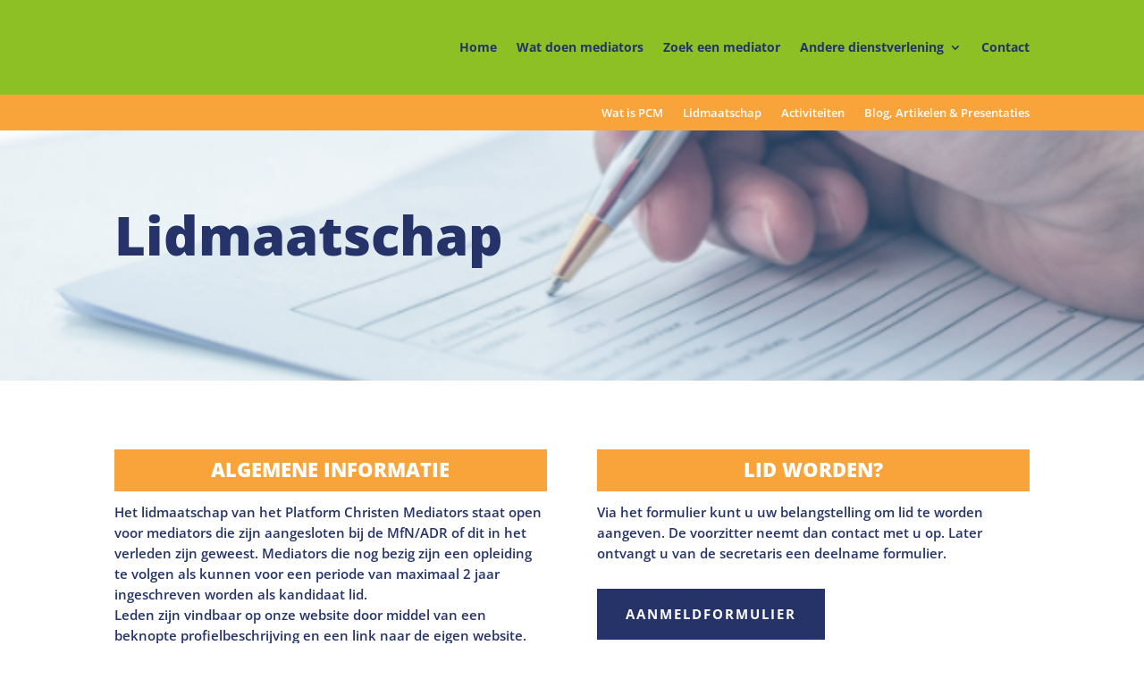

--- FILE ---
content_type: text/html; charset=utf-8
request_url: https://www.google.com/recaptcha/api2/anchor?ar=1&k=6LeoLvYUAAAAADi7I1O-TySx52piNJazhap4nqLm&co=aHR0cHM6Ly9wbGF0Zm9ybWNocmlzdGVubWVkaWF0b3JzLm5sOjQ0Mw..&hl=en&v=PoyoqOPhxBO7pBk68S4YbpHZ&size=invisible&anchor-ms=20000&execute-ms=30000&cb=ct7pe4s9n3j4
body_size: 48707
content:
<!DOCTYPE HTML><html dir="ltr" lang="en"><head><meta http-equiv="Content-Type" content="text/html; charset=UTF-8">
<meta http-equiv="X-UA-Compatible" content="IE=edge">
<title>reCAPTCHA</title>
<style type="text/css">
/* cyrillic-ext */
@font-face {
  font-family: 'Roboto';
  font-style: normal;
  font-weight: 400;
  font-stretch: 100%;
  src: url(//fonts.gstatic.com/s/roboto/v48/KFO7CnqEu92Fr1ME7kSn66aGLdTylUAMa3GUBHMdazTgWw.woff2) format('woff2');
  unicode-range: U+0460-052F, U+1C80-1C8A, U+20B4, U+2DE0-2DFF, U+A640-A69F, U+FE2E-FE2F;
}
/* cyrillic */
@font-face {
  font-family: 'Roboto';
  font-style: normal;
  font-weight: 400;
  font-stretch: 100%;
  src: url(//fonts.gstatic.com/s/roboto/v48/KFO7CnqEu92Fr1ME7kSn66aGLdTylUAMa3iUBHMdazTgWw.woff2) format('woff2');
  unicode-range: U+0301, U+0400-045F, U+0490-0491, U+04B0-04B1, U+2116;
}
/* greek-ext */
@font-face {
  font-family: 'Roboto';
  font-style: normal;
  font-weight: 400;
  font-stretch: 100%;
  src: url(//fonts.gstatic.com/s/roboto/v48/KFO7CnqEu92Fr1ME7kSn66aGLdTylUAMa3CUBHMdazTgWw.woff2) format('woff2');
  unicode-range: U+1F00-1FFF;
}
/* greek */
@font-face {
  font-family: 'Roboto';
  font-style: normal;
  font-weight: 400;
  font-stretch: 100%;
  src: url(//fonts.gstatic.com/s/roboto/v48/KFO7CnqEu92Fr1ME7kSn66aGLdTylUAMa3-UBHMdazTgWw.woff2) format('woff2');
  unicode-range: U+0370-0377, U+037A-037F, U+0384-038A, U+038C, U+038E-03A1, U+03A3-03FF;
}
/* math */
@font-face {
  font-family: 'Roboto';
  font-style: normal;
  font-weight: 400;
  font-stretch: 100%;
  src: url(//fonts.gstatic.com/s/roboto/v48/KFO7CnqEu92Fr1ME7kSn66aGLdTylUAMawCUBHMdazTgWw.woff2) format('woff2');
  unicode-range: U+0302-0303, U+0305, U+0307-0308, U+0310, U+0312, U+0315, U+031A, U+0326-0327, U+032C, U+032F-0330, U+0332-0333, U+0338, U+033A, U+0346, U+034D, U+0391-03A1, U+03A3-03A9, U+03B1-03C9, U+03D1, U+03D5-03D6, U+03F0-03F1, U+03F4-03F5, U+2016-2017, U+2034-2038, U+203C, U+2040, U+2043, U+2047, U+2050, U+2057, U+205F, U+2070-2071, U+2074-208E, U+2090-209C, U+20D0-20DC, U+20E1, U+20E5-20EF, U+2100-2112, U+2114-2115, U+2117-2121, U+2123-214F, U+2190, U+2192, U+2194-21AE, U+21B0-21E5, U+21F1-21F2, U+21F4-2211, U+2213-2214, U+2216-22FF, U+2308-230B, U+2310, U+2319, U+231C-2321, U+2336-237A, U+237C, U+2395, U+239B-23B7, U+23D0, U+23DC-23E1, U+2474-2475, U+25AF, U+25B3, U+25B7, U+25BD, U+25C1, U+25CA, U+25CC, U+25FB, U+266D-266F, U+27C0-27FF, U+2900-2AFF, U+2B0E-2B11, U+2B30-2B4C, U+2BFE, U+3030, U+FF5B, U+FF5D, U+1D400-1D7FF, U+1EE00-1EEFF;
}
/* symbols */
@font-face {
  font-family: 'Roboto';
  font-style: normal;
  font-weight: 400;
  font-stretch: 100%;
  src: url(//fonts.gstatic.com/s/roboto/v48/KFO7CnqEu92Fr1ME7kSn66aGLdTylUAMaxKUBHMdazTgWw.woff2) format('woff2');
  unicode-range: U+0001-000C, U+000E-001F, U+007F-009F, U+20DD-20E0, U+20E2-20E4, U+2150-218F, U+2190, U+2192, U+2194-2199, U+21AF, U+21E6-21F0, U+21F3, U+2218-2219, U+2299, U+22C4-22C6, U+2300-243F, U+2440-244A, U+2460-24FF, U+25A0-27BF, U+2800-28FF, U+2921-2922, U+2981, U+29BF, U+29EB, U+2B00-2BFF, U+4DC0-4DFF, U+FFF9-FFFB, U+10140-1018E, U+10190-1019C, U+101A0, U+101D0-101FD, U+102E0-102FB, U+10E60-10E7E, U+1D2C0-1D2D3, U+1D2E0-1D37F, U+1F000-1F0FF, U+1F100-1F1AD, U+1F1E6-1F1FF, U+1F30D-1F30F, U+1F315, U+1F31C, U+1F31E, U+1F320-1F32C, U+1F336, U+1F378, U+1F37D, U+1F382, U+1F393-1F39F, U+1F3A7-1F3A8, U+1F3AC-1F3AF, U+1F3C2, U+1F3C4-1F3C6, U+1F3CA-1F3CE, U+1F3D4-1F3E0, U+1F3ED, U+1F3F1-1F3F3, U+1F3F5-1F3F7, U+1F408, U+1F415, U+1F41F, U+1F426, U+1F43F, U+1F441-1F442, U+1F444, U+1F446-1F449, U+1F44C-1F44E, U+1F453, U+1F46A, U+1F47D, U+1F4A3, U+1F4B0, U+1F4B3, U+1F4B9, U+1F4BB, U+1F4BF, U+1F4C8-1F4CB, U+1F4D6, U+1F4DA, U+1F4DF, U+1F4E3-1F4E6, U+1F4EA-1F4ED, U+1F4F7, U+1F4F9-1F4FB, U+1F4FD-1F4FE, U+1F503, U+1F507-1F50B, U+1F50D, U+1F512-1F513, U+1F53E-1F54A, U+1F54F-1F5FA, U+1F610, U+1F650-1F67F, U+1F687, U+1F68D, U+1F691, U+1F694, U+1F698, U+1F6AD, U+1F6B2, U+1F6B9-1F6BA, U+1F6BC, U+1F6C6-1F6CF, U+1F6D3-1F6D7, U+1F6E0-1F6EA, U+1F6F0-1F6F3, U+1F6F7-1F6FC, U+1F700-1F7FF, U+1F800-1F80B, U+1F810-1F847, U+1F850-1F859, U+1F860-1F887, U+1F890-1F8AD, U+1F8B0-1F8BB, U+1F8C0-1F8C1, U+1F900-1F90B, U+1F93B, U+1F946, U+1F984, U+1F996, U+1F9E9, U+1FA00-1FA6F, U+1FA70-1FA7C, U+1FA80-1FA89, U+1FA8F-1FAC6, U+1FACE-1FADC, U+1FADF-1FAE9, U+1FAF0-1FAF8, U+1FB00-1FBFF;
}
/* vietnamese */
@font-face {
  font-family: 'Roboto';
  font-style: normal;
  font-weight: 400;
  font-stretch: 100%;
  src: url(//fonts.gstatic.com/s/roboto/v48/KFO7CnqEu92Fr1ME7kSn66aGLdTylUAMa3OUBHMdazTgWw.woff2) format('woff2');
  unicode-range: U+0102-0103, U+0110-0111, U+0128-0129, U+0168-0169, U+01A0-01A1, U+01AF-01B0, U+0300-0301, U+0303-0304, U+0308-0309, U+0323, U+0329, U+1EA0-1EF9, U+20AB;
}
/* latin-ext */
@font-face {
  font-family: 'Roboto';
  font-style: normal;
  font-weight: 400;
  font-stretch: 100%;
  src: url(//fonts.gstatic.com/s/roboto/v48/KFO7CnqEu92Fr1ME7kSn66aGLdTylUAMa3KUBHMdazTgWw.woff2) format('woff2');
  unicode-range: U+0100-02BA, U+02BD-02C5, U+02C7-02CC, U+02CE-02D7, U+02DD-02FF, U+0304, U+0308, U+0329, U+1D00-1DBF, U+1E00-1E9F, U+1EF2-1EFF, U+2020, U+20A0-20AB, U+20AD-20C0, U+2113, U+2C60-2C7F, U+A720-A7FF;
}
/* latin */
@font-face {
  font-family: 'Roboto';
  font-style: normal;
  font-weight: 400;
  font-stretch: 100%;
  src: url(//fonts.gstatic.com/s/roboto/v48/KFO7CnqEu92Fr1ME7kSn66aGLdTylUAMa3yUBHMdazQ.woff2) format('woff2');
  unicode-range: U+0000-00FF, U+0131, U+0152-0153, U+02BB-02BC, U+02C6, U+02DA, U+02DC, U+0304, U+0308, U+0329, U+2000-206F, U+20AC, U+2122, U+2191, U+2193, U+2212, U+2215, U+FEFF, U+FFFD;
}
/* cyrillic-ext */
@font-face {
  font-family: 'Roboto';
  font-style: normal;
  font-weight: 500;
  font-stretch: 100%;
  src: url(//fonts.gstatic.com/s/roboto/v48/KFO7CnqEu92Fr1ME7kSn66aGLdTylUAMa3GUBHMdazTgWw.woff2) format('woff2');
  unicode-range: U+0460-052F, U+1C80-1C8A, U+20B4, U+2DE0-2DFF, U+A640-A69F, U+FE2E-FE2F;
}
/* cyrillic */
@font-face {
  font-family: 'Roboto';
  font-style: normal;
  font-weight: 500;
  font-stretch: 100%;
  src: url(//fonts.gstatic.com/s/roboto/v48/KFO7CnqEu92Fr1ME7kSn66aGLdTylUAMa3iUBHMdazTgWw.woff2) format('woff2');
  unicode-range: U+0301, U+0400-045F, U+0490-0491, U+04B0-04B1, U+2116;
}
/* greek-ext */
@font-face {
  font-family: 'Roboto';
  font-style: normal;
  font-weight: 500;
  font-stretch: 100%;
  src: url(//fonts.gstatic.com/s/roboto/v48/KFO7CnqEu92Fr1ME7kSn66aGLdTylUAMa3CUBHMdazTgWw.woff2) format('woff2');
  unicode-range: U+1F00-1FFF;
}
/* greek */
@font-face {
  font-family: 'Roboto';
  font-style: normal;
  font-weight: 500;
  font-stretch: 100%;
  src: url(//fonts.gstatic.com/s/roboto/v48/KFO7CnqEu92Fr1ME7kSn66aGLdTylUAMa3-UBHMdazTgWw.woff2) format('woff2');
  unicode-range: U+0370-0377, U+037A-037F, U+0384-038A, U+038C, U+038E-03A1, U+03A3-03FF;
}
/* math */
@font-face {
  font-family: 'Roboto';
  font-style: normal;
  font-weight: 500;
  font-stretch: 100%;
  src: url(//fonts.gstatic.com/s/roboto/v48/KFO7CnqEu92Fr1ME7kSn66aGLdTylUAMawCUBHMdazTgWw.woff2) format('woff2');
  unicode-range: U+0302-0303, U+0305, U+0307-0308, U+0310, U+0312, U+0315, U+031A, U+0326-0327, U+032C, U+032F-0330, U+0332-0333, U+0338, U+033A, U+0346, U+034D, U+0391-03A1, U+03A3-03A9, U+03B1-03C9, U+03D1, U+03D5-03D6, U+03F0-03F1, U+03F4-03F5, U+2016-2017, U+2034-2038, U+203C, U+2040, U+2043, U+2047, U+2050, U+2057, U+205F, U+2070-2071, U+2074-208E, U+2090-209C, U+20D0-20DC, U+20E1, U+20E5-20EF, U+2100-2112, U+2114-2115, U+2117-2121, U+2123-214F, U+2190, U+2192, U+2194-21AE, U+21B0-21E5, U+21F1-21F2, U+21F4-2211, U+2213-2214, U+2216-22FF, U+2308-230B, U+2310, U+2319, U+231C-2321, U+2336-237A, U+237C, U+2395, U+239B-23B7, U+23D0, U+23DC-23E1, U+2474-2475, U+25AF, U+25B3, U+25B7, U+25BD, U+25C1, U+25CA, U+25CC, U+25FB, U+266D-266F, U+27C0-27FF, U+2900-2AFF, U+2B0E-2B11, U+2B30-2B4C, U+2BFE, U+3030, U+FF5B, U+FF5D, U+1D400-1D7FF, U+1EE00-1EEFF;
}
/* symbols */
@font-face {
  font-family: 'Roboto';
  font-style: normal;
  font-weight: 500;
  font-stretch: 100%;
  src: url(//fonts.gstatic.com/s/roboto/v48/KFO7CnqEu92Fr1ME7kSn66aGLdTylUAMaxKUBHMdazTgWw.woff2) format('woff2');
  unicode-range: U+0001-000C, U+000E-001F, U+007F-009F, U+20DD-20E0, U+20E2-20E4, U+2150-218F, U+2190, U+2192, U+2194-2199, U+21AF, U+21E6-21F0, U+21F3, U+2218-2219, U+2299, U+22C4-22C6, U+2300-243F, U+2440-244A, U+2460-24FF, U+25A0-27BF, U+2800-28FF, U+2921-2922, U+2981, U+29BF, U+29EB, U+2B00-2BFF, U+4DC0-4DFF, U+FFF9-FFFB, U+10140-1018E, U+10190-1019C, U+101A0, U+101D0-101FD, U+102E0-102FB, U+10E60-10E7E, U+1D2C0-1D2D3, U+1D2E0-1D37F, U+1F000-1F0FF, U+1F100-1F1AD, U+1F1E6-1F1FF, U+1F30D-1F30F, U+1F315, U+1F31C, U+1F31E, U+1F320-1F32C, U+1F336, U+1F378, U+1F37D, U+1F382, U+1F393-1F39F, U+1F3A7-1F3A8, U+1F3AC-1F3AF, U+1F3C2, U+1F3C4-1F3C6, U+1F3CA-1F3CE, U+1F3D4-1F3E0, U+1F3ED, U+1F3F1-1F3F3, U+1F3F5-1F3F7, U+1F408, U+1F415, U+1F41F, U+1F426, U+1F43F, U+1F441-1F442, U+1F444, U+1F446-1F449, U+1F44C-1F44E, U+1F453, U+1F46A, U+1F47D, U+1F4A3, U+1F4B0, U+1F4B3, U+1F4B9, U+1F4BB, U+1F4BF, U+1F4C8-1F4CB, U+1F4D6, U+1F4DA, U+1F4DF, U+1F4E3-1F4E6, U+1F4EA-1F4ED, U+1F4F7, U+1F4F9-1F4FB, U+1F4FD-1F4FE, U+1F503, U+1F507-1F50B, U+1F50D, U+1F512-1F513, U+1F53E-1F54A, U+1F54F-1F5FA, U+1F610, U+1F650-1F67F, U+1F687, U+1F68D, U+1F691, U+1F694, U+1F698, U+1F6AD, U+1F6B2, U+1F6B9-1F6BA, U+1F6BC, U+1F6C6-1F6CF, U+1F6D3-1F6D7, U+1F6E0-1F6EA, U+1F6F0-1F6F3, U+1F6F7-1F6FC, U+1F700-1F7FF, U+1F800-1F80B, U+1F810-1F847, U+1F850-1F859, U+1F860-1F887, U+1F890-1F8AD, U+1F8B0-1F8BB, U+1F8C0-1F8C1, U+1F900-1F90B, U+1F93B, U+1F946, U+1F984, U+1F996, U+1F9E9, U+1FA00-1FA6F, U+1FA70-1FA7C, U+1FA80-1FA89, U+1FA8F-1FAC6, U+1FACE-1FADC, U+1FADF-1FAE9, U+1FAF0-1FAF8, U+1FB00-1FBFF;
}
/* vietnamese */
@font-face {
  font-family: 'Roboto';
  font-style: normal;
  font-weight: 500;
  font-stretch: 100%;
  src: url(//fonts.gstatic.com/s/roboto/v48/KFO7CnqEu92Fr1ME7kSn66aGLdTylUAMa3OUBHMdazTgWw.woff2) format('woff2');
  unicode-range: U+0102-0103, U+0110-0111, U+0128-0129, U+0168-0169, U+01A0-01A1, U+01AF-01B0, U+0300-0301, U+0303-0304, U+0308-0309, U+0323, U+0329, U+1EA0-1EF9, U+20AB;
}
/* latin-ext */
@font-face {
  font-family: 'Roboto';
  font-style: normal;
  font-weight: 500;
  font-stretch: 100%;
  src: url(//fonts.gstatic.com/s/roboto/v48/KFO7CnqEu92Fr1ME7kSn66aGLdTylUAMa3KUBHMdazTgWw.woff2) format('woff2');
  unicode-range: U+0100-02BA, U+02BD-02C5, U+02C7-02CC, U+02CE-02D7, U+02DD-02FF, U+0304, U+0308, U+0329, U+1D00-1DBF, U+1E00-1E9F, U+1EF2-1EFF, U+2020, U+20A0-20AB, U+20AD-20C0, U+2113, U+2C60-2C7F, U+A720-A7FF;
}
/* latin */
@font-face {
  font-family: 'Roboto';
  font-style: normal;
  font-weight: 500;
  font-stretch: 100%;
  src: url(//fonts.gstatic.com/s/roboto/v48/KFO7CnqEu92Fr1ME7kSn66aGLdTylUAMa3yUBHMdazQ.woff2) format('woff2');
  unicode-range: U+0000-00FF, U+0131, U+0152-0153, U+02BB-02BC, U+02C6, U+02DA, U+02DC, U+0304, U+0308, U+0329, U+2000-206F, U+20AC, U+2122, U+2191, U+2193, U+2212, U+2215, U+FEFF, U+FFFD;
}
/* cyrillic-ext */
@font-face {
  font-family: 'Roboto';
  font-style: normal;
  font-weight: 900;
  font-stretch: 100%;
  src: url(//fonts.gstatic.com/s/roboto/v48/KFO7CnqEu92Fr1ME7kSn66aGLdTylUAMa3GUBHMdazTgWw.woff2) format('woff2');
  unicode-range: U+0460-052F, U+1C80-1C8A, U+20B4, U+2DE0-2DFF, U+A640-A69F, U+FE2E-FE2F;
}
/* cyrillic */
@font-face {
  font-family: 'Roboto';
  font-style: normal;
  font-weight: 900;
  font-stretch: 100%;
  src: url(//fonts.gstatic.com/s/roboto/v48/KFO7CnqEu92Fr1ME7kSn66aGLdTylUAMa3iUBHMdazTgWw.woff2) format('woff2');
  unicode-range: U+0301, U+0400-045F, U+0490-0491, U+04B0-04B1, U+2116;
}
/* greek-ext */
@font-face {
  font-family: 'Roboto';
  font-style: normal;
  font-weight: 900;
  font-stretch: 100%;
  src: url(//fonts.gstatic.com/s/roboto/v48/KFO7CnqEu92Fr1ME7kSn66aGLdTylUAMa3CUBHMdazTgWw.woff2) format('woff2');
  unicode-range: U+1F00-1FFF;
}
/* greek */
@font-face {
  font-family: 'Roboto';
  font-style: normal;
  font-weight: 900;
  font-stretch: 100%;
  src: url(//fonts.gstatic.com/s/roboto/v48/KFO7CnqEu92Fr1ME7kSn66aGLdTylUAMa3-UBHMdazTgWw.woff2) format('woff2');
  unicode-range: U+0370-0377, U+037A-037F, U+0384-038A, U+038C, U+038E-03A1, U+03A3-03FF;
}
/* math */
@font-face {
  font-family: 'Roboto';
  font-style: normal;
  font-weight: 900;
  font-stretch: 100%;
  src: url(//fonts.gstatic.com/s/roboto/v48/KFO7CnqEu92Fr1ME7kSn66aGLdTylUAMawCUBHMdazTgWw.woff2) format('woff2');
  unicode-range: U+0302-0303, U+0305, U+0307-0308, U+0310, U+0312, U+0315, U+031A, U+0326-0327, U+032C, U+032F-0330, U+0332-0333, U+0338, U+033A, U+0346, U+034D, U+0391-03A1, U+03A3-03A9, U+03B1-03C9, U+03D1, U+03D5-03D6, U+03F0-03F1, U+03F4-03F5, U+2016-2017, U+2034-2038, U+203C, U+2040, U+2043, U+2047, U+2050, U+2057, U+205F, U+2070-2071, U+2074-208E, U+2090-209C, U+20D0-20DC, U+20E1, U+20E5-20EF, U+2100-2112, U+2114-2115, U+2117-2121, U+2123-214F, U+2190, U+2192, U+2194-21AE, U+21B0-21E5, U+21F1-21F2, U+21F4-2211, U+2213-2214, U+2216-22FF, U+2308-230B, U+2310, U+2319, U+231C-2321, U+2336-237A, U+237C, U+2395, U+239B-23B7, U+23D0, U+23DC-23E1, U+2474-2475, U+25AF, U+25B3, U+25B7, U+25BD, U+25C1, U+25CA, U+25CC, U+25FB, U+266D-266F, U+27C0-27FF, U+2900-2AFF, U+2B0E-2B11, U+2B30-2B4C, U+2BFE, U+3030, U+FF5B, U+FF5D, U+1D400-1D7FF, U+1EE00-1EEFF;
}
/* symbols */
@font-face {
  font-family: 'Roboto';
  font-style: normal;
  font-weight: 900;
  font-stretch: 100%;
  src: url(//fonts.gstatic.com/s/roboto/v48/KFO7CnqEu92Fr1ME7kSn66aGLdTylUAMaxKUBHMdazTgWw.woff2) format('woff2');
  unicode-range: U+0001-000C, U+000E-001F, U+007F-009F, U+20DD-20E0, U+20E2-20E4, U+2150-218F, U+2190, U+2192, U+2194-2199, U+21AF, U+21E6-21F0, U+21F3, U+2218-2219, U+2299, U+22C4-22C6, U+2300-243F, U+2440-244A, U+2460-24FF, U+25A0-27BF, U+2800-28FF, U+2921-2922, U+2981, U+29BF, U+29EB, U+2B00-2BFF, U+4DC0-4DFF, U+FFF9-FFFB, U+10140-1018E, U+10190-1019C, U+101A0, U+101D0-101FD, U+102E0-102FB, U+10E60-10E7E, U+1D2C0-1D2D3, U+1D2E0-1D37F, U+1F000-1F0FF, U+1F100-1F1AD, U+1F1E6-1F1FF, U+1F30D-1F30F, U+1F315, U+1F31C, U+1F31E, U+1F320-1F32C, U+1F336, U+1F378, U+1F37D, U+1F382, U+1F393-1F39F, U+1F3A7-1F3A8, U+1F3AC-1F3AF, U+1F3C2, U+1F3C4-1F3C6, U+1F3CA-1F3CE, U+1F3D4-1F3E0, U+1F3ED, U+1F3F1-1F3F3, U+1F3F5-1F3F7, U+1F408, U+1F415, U+1F41F, U+1F426, U+1F43F, U+1F441-1F442, U+1F444, U+1F446-1F449, U+1F44C-1F44E, U+1F453, U+1F46A, U+1F47D, U+1F4A3, U+1F4B0, U+1F4B3, U+1F4B9, U+1F4BB, U+1F4BF, U+1F4C8-1F4CB, U+1F4D6, U+1F4DA, U+1F4DF, U+1F4E3-1F4E6, U+1F4EA-1F4ED, U+1F4F7, U+1F4F9-1F4FB, U+1F4FD-1F4FE, U+1F503, U+1F507-1F50B, U+1F50D, U+1F512-1F513, U+1F53E-1F54A, U+1F54F-1F5FA, U+1F610, U+1F650-1F67F, U+1F687, U+1F68D, U+1F691, U+1F694, U+1F698, U+1F6AD, U+1F6B2, U+1F6B9-1F6BA, U+1F6BC, U+1F6C6-1F6CF, U+1F6D3-1F6D7, U+1F6E0-1F6EA, U+1F6F0-1F6F3, U+1F6F7-1F6FC, U+1F700-1F7FF, U+1F800-1F80B, U+1F810-1F847, U+1F850-1F859, U+1F860-1F887, U+1F890-1F8AD, U+1F8B0-1F8BB, U+1F8C0-1F8C1, U+1F900-1F90B, U+1F93B, U+1F946, U+1F984, U+1F996, U+1F9E9, U+1FA00-1FA6F, U+1FA70-1FA7C, U+1FA80-1FA89, U+1FA8F-1FAC6, U+1FACE-1FADC, U+1FADF-1FAE9, U+1FAF0-1FAF8, U+1FB00-1FBFF;
}
/* vietnamese */
@font-face {
  font-family: 'Roboto';
  font-style: normal;
  font-weight: 900;
  font-stretch: 100%;
  src: url(//fonts.gstatic.com/s/roboto/v48/KFO7CnqEu92Fr1ME7kSn66aGLdTylUAMa3OUBHMdazTgWw.woff2) format('woff2');
  unicode-range: U+0102-0103, U+0110-0111, U+0128-0129, U+0168-0169, U+01A0-01A1, U+01AF-01B0, U+0300-0301, U+0303-0304, U+0308-0309, U+0323, U+0329, U+1EA0-1EF9, U+20AB;
}
/* latin-ext */
@font-face {
  font-family: 'Roboto';
  font-style: normal;
  font-weight: 900;
  font-stretch: 100%;
  src: url(//fonts.gstatic.com/s/roboto/v48/KFO7CnqEu92Fr1ME7kSn66aGLdTylUAMa3KUBHMdazTgWw.woff2) format('woff2');
  unicode-range: U+0100-02BA, U+02BD-02C5, U+02C7-02CC, U+02CE-02D7, U+02DD-02FF, U+0304, U+0308, U+0329, U+1D00-1DBF, U+1E00-1E9F, U+1EF2-1EFF, U+2020, U+20A0-20AB, U+20AD-20C0, U+2113, U+2C60-2C7F, U+A720-A7FF;
}
/* latin */
@font-face {
  font-family: 'Roboto';
  font-style: normal;
  font-weight: 900;
  font-stretch: 100%;
  src: url(//fonts.gstatic.com/s/roboto/v48/KFO7CnqEu92Fr1ME7kSn66aGLdTylUAMa3yUBHMdazQ.woff2) format('woff2');
  unicode-range: U+0000-00FF, U+0131, U+0152-0153, U+02BB-02BC, U+02C6, U+02DA, U+02DC, U+0304, U+0308, U+0329, U+2000-206F, U+20AC, U+2122, U+2191, U+2193, U+2212, U+2215, U+FEFF, U+FFFD;
}

</style>
<link rel="stylesheet" type="text/css" href="https://www.gstatic.com/recaptcha/releases/PoyoqOPhxBO7pBk68S4YbpHZ/styles__ltr.css">
<script nonce="yqXnaBM5YQKzHa-DowVhPg" type="text/javascript">window['__recaptcha_api'] = 'https://www.google.com/recaptcha/api2/';</script>
<script type="text/javascript" src="https://www.gstatic.com/recaptcha/releases/PoyoqOPhxBO7pBk68S4YbpHZ/recaptcha__en.js" nonce="yqXnaBM5YQKzHa-DowVhPg">
      
    </script></head>
<body><div id="rc-anchor-alert" class="rc-anchor-alert"></div>
<input type="hidden" id="recaptcha-token" value="[base64]">
<script type="text/javascript" nonce="yqXnaBM5YQKzHa-DowVhPg">
      recaptcha.anchor.Main.init("[\x22ainput\x22,[\x22bgdata\x22,\x22\x22,\[base64]/[base64]/[base64]/[base64]/cjw8ejpyPj4+eil9Y2F0Y2gobCl7dGhyb3cgbDt9fSxIPWZ1bmN0aW9uKHcsdCx6KXtpZih3PT0xOTR8fHc9PTIwOCl0LnZbd10/dC52W3ddLmNvbmNhdCh6KTp0LnZbd109b2Yoeix0KTtlbHNle2lmKHQuYkImJnchPTMxNylyZXR1cm47dz09NjZ8fHc9PTEyMnx8dz09NDcwfHx3PT00NHx8dz09NDE2fHx3PT0zOTd8fHc9PTQyMXx8dz09Njh8fHc9PTcwfHx3PT0xODQ/[base64]/[base64]/[base64]/bmV3IGRbVl0oSlswXSk6cD09Mj9uZXcgZFtWXShKWzBdLEpbMV0pOnA9PTM/bmV3IGRbVl0oSlswXSxKWzFdLEpbMl0pOnA9PTQ/[base64]/[base64]/[base64]/[base64]\x22,\[base64]\\u003d\\u003d\x22,\[base64]/CtHTCslEAw7snZsOfHAUWw7XCr8OZwqrDmD8PIMOzw69Db103wqjCt8KawrfDisOPw6zClcOxw6zDu8KFXmFVwqnCmT1rPAXDm8OkHsOtw6nDl8Oiw6tFw5rCvMK8wo3CkcKNDl3Ckzd/w67Ck2bCokvDosOsw7E2W8KRWsK+EEjClCwBw5HCm8OBwoRjw6vDqMKAwoDDvkQANcOAwo/Cv8Kow51eS8O4U1PCmMO+Iy7Dv8KWf8K3Y0dwVkdAw54PY3pUaMOzfsK/w7LCrsKVw5YpX8KLQcK1OSJfGsK2w4zDuX3Du0HCvk/ChGpgEMKwZsOew71zw40pwr9rICnCu8KKaQfDvsKAasKuw7tfw7htOsKOw4HCvsObwpzDigHDr8K2w5LCscKJcn/[base64]/Cs8KLIMOrOFDDucKcw6V2FsKjw7RmwrzDrmxpw5rCuWbDhkzCncKYw5fChSh4BMOlw6oUez7CicKuB1U7w5MeNMOBUTNFTMOkwo1kWsK3w4/Ds3vCscKuwooAw712AMOOw5AsQ3MmUxRfw5QycBnDjHAOw7zDoMKHbFgxYsKLPcK+GjZ/[base64]/[base64]/ClcOrVMOJwo7DkcOpw63CpMKMwo1nw4UIwpJdwobDq0vCv3PDhEzDn8Kvw4DDh3NzwoN4acKAOsKJAcOawrXCocKLT8Khwpd3PVhrJMKgAsO0w54uwpRiRcKcwpALQhtEw7UqYcKtwqk6w7DDg3pLfDbDqsOpworCk8OZFT/DlcO0wo4DwokTw5JoD8OmQUJ0H8OtaMKDLsOcAzrCiXsMwpLDulgiw6ZVwpo8wq/CpEAuGMO4wpnDthJmw4zCmmrCq8KQPV/DvMOlEWhxZ2kJGMKXwrvCsmLDucOew6XDiknDscOEcgHDsiJiw7ppw5p6woLCvcKcw4InH8K9WCHCqgfCkkfCszbDv3ENw5/[base64]/CrcKjwrJowpwebELCjMK+w7x8UMKlwqd5OMOSSsOrNMONIy1Uw6Abwpxmw5DDiGXCqijCvcOPwo3CmcK+NMKCw5bCuRbDkcOdXsOXYX42FQcjF8KZwp/CpDsbw5jCnlrDsyvCrD8swrLDlcONwrIyPXU4w5fCrVzDlsOTB0Msw45LbcKHw6UQwqdxwpzDtlzDi0Byw7EkwrU1w7HDj8OEwonDqsKOwq4JN8KWw4nCgz7CmcOqU13DpnrCk8OkQgjCi8KIOUrCvMOVwpg7KB8HwonDilA1CMOyV8Odwp/[base64]/CoMKzw5hNw4R5NTLDiWNLw4XCjsKGIsK1woLCj8KKwqgILMOmEMKIwrlsw70JbRs3fh/DuMOWw7fDliPCt0jDnWbDt2YNcFE+aSnCjsKJQGodw4bDvsKNwql9CMOJwqJ7WQLCmmsUw5DCkMOJw7bDikchSDXCtl9QwpsoZMOjwrHCgw/DkMO6w5IpwpE6w5pEw6QrwrTDusOQw5vCrsOuPMKIw7Fjw7HCthg4ecOTAMKvw4zCt8O+wq3Dg8OWOsOdw4bDvHVIw6JxwqV+eQvDgE/Dmx1Rez0Rw41FKcKkKMKWw71gNMKjCcOUXDwbw5PClcKlw5rCln3DlBHDkFJUw61RwrhkwqHCl3ZDwp3CmDQQB8KEwrtTwpbCr8KWw5kzwowqPMKtUGnDoW1WY8KHLDkEwoXCr8O5RsO+GlQUw51/[base64]/CnALCu8OKYUkAwpdmdXLDlMKycMKXw6d0w717w43DqcKyw5RMwqfChcODwrfCjlRYXgXCn8KnwrrDqUk/w712wr7Cn1Z5wrvCuXHDp8K7wrNyw5PDtMO3wowMZ8OmW8O6wpHDvsKFwqpxd3Qfw75jw43CogrCixILbn4oaW7ClMKnd8Kjw6NdLMOTScKwUi1WVcOmLiMpwrdOw7hHT8KZVsO8wqbCgj/ClwoCAMKGwpjClwU8JMO7LsOMeyQ8w4/DoMKGMXvDgMOaw6wiUWrDnMK+w7YWWMO5Y1bDmVJww5FXw4LDpsKFRMOtwrzDucKuwrPCki94w47ClMOrJDrDlsOTw4JFJ8KBDW8eJMKLaMO2w4zDhkIEEMOzRsO7w63CmjfCgMOzOMOncxvCicKGJ8Kfw5Axbz0+TcK/N8O9w4bCgcOwwrhtXcK4fMO1w6ZQw4XCncKSA2zDuR0+wrhZCGksw77DvQjClMOlbXZDwpIuNFTDuMOxwqDDm8OIwqvCgMKrwp/Dsi8wwqPCg2/CjMKewocDRzbDssOAwpHCi8K6wr9jwqvDrQ4kcnrDnVHChnIlYFzDgSUdwqvCmwlaI8OcXCFLW8OcwqLDssO5wrHDin8/HMKMVMKJYMKHwoYucsKuHMKUwrXDtkPCqMOLwqpDwqjCrBkzGXTChcO3wqxhIEsKw7ZcwqIJYsKUwoPCn0JWw5IVMBDDmsK/[base64]/DpsKKw4ZrF8O3UsO3w4vChQNAAMKTw7rDrMKhw4Qyw5fDmHxJdsO7IFYHCsOvw7o9JMODY8OUGnrCuy1aO8OpCiXDnMOyMC3CqsKuw4bDmsKXDMOdwo/DklzCrMOXw77DlADDjU3DjMOrGMKCwpkwRBNYwqBCDD0ww43CmMOWw7jDo8KCw5rDqcKKwr53RsOKw4PCg8Kkw5xifgPCiFAOJGUZw6o0w7lnwqHDqVbDvEAcEA/Cn8Oma03CkWnDqsOtCT3Di8K0w5PCi8KeOEluKlBIAMKswpEuLhvDm09Dw4TCm1xGw5pyw4bDgMOHfMO/wpTCuMKDOlvCvMO/GcKowrNXwqjDuMKISFTDiXJBw53Dl2teacOjVBpdw7LCssKrwo7DnsKNX2/[base64]/[base64]/Dr37CocKzNMKFeMO3JBzDmMKEDETCmABoa8K/d8Kmw5gZwpscK2tZw4w5wqp3FcOYPMKAwotyT8Krw63CnsKPGxdQw5hjw4DDrg1dwonDusK6Q2zDs8K6w5xjH8OzA8Okwr3DqcKMKMOwZxpGwooOKMOnbsKUw7fChgJNwr8wEGNXw7jDpcOdd8ORwqQqw6LDk8OIwofChwdcFMKtRcOMDS/[base64]/[base64]/ChMOywq4FFlvCpDtgwrogwpdNPMOTQMOzwrMpw7JTw79YwqJ9YBzDgBHDmATCpnYhw4fDq8KRHsOTw7XDlsOMwo/DoMKrw5/DrcKcw7/DosKaHFJPMW5UwqDCnDJCc8OHFMK4MMKRwrVIwqjCpwBZwrBdw5hgw41lY2N2wooiCy8UBcKaPcOhN2gqw4PDh8O4w7bCtjURdcOrUxzCrMOWNcKzWF/[base64]/Dt8KZY8KRPSbCt8KFwqLCgAzCp8O2MBXCpsKac0A+w7wzw7TDrEPDt3LDicKPw64cQ3bDtkvCt8KBWcOBScOJcsOcbgTDmGBgwr4BYMKGPCZmLChXw5PChMKhE2vCnMK6w6XDlsOoWFkiXSfDrMO1ZsKFWz5bF09fw4fCpxp6w7LDmcObBzgPw4/CqMKPwoNsw5Ikw47Ci1lOw6wASyxyw7LCpsOawrXDqzjChzdgLcOmDMK9w5PDs8K2w45wOnt5OQktEcKeUcOTH8KPVlLDkcOVb8KScsODwp7Dv0zDhTA5Uh41w4jDssKUDgrDl8O/[base64]/DkSDDpE/[base64]/CnBDDvEPCgm/CrHFvwqQgaXwIecKOwoTDg2fChAwiw6HCkWrDv8OBXsKfwotXwo/DtMKewq8wwrfCuMK4w550w5hywq7DvMKDw4HCoATDsjzCvsOTahTCnMKZCsOEwqPCnlHDlcKaw6J9bcOmw40qFMOvWcKOwqQwL8Kiw4PDlcKhWhPCulPDhlwuwoUlVXI7E0fDvHnCl8KrHSVswpIUwrktwqjDvcK2w5JZW8KOw5QqwrIJwo/[base64]/J8KiJDp4wqfDtUXDlnIPMSXDvMOqwohHw7wIwrXCjlXCksO4JcOuwpA/KsObM8Kvw6LDlXM/NsOzTVjDtTXDmGwsTsOJwrXDq3E0K8OCwot3dcKBWhTDo8KIHsKiE8OBNwzDvcKkTsO5Ql8BZnLDucKVGMKWw4JVIUBQw6c7VMKcw6fCs8OINcK6wqhCNFrDrEnCgA9QKMO7FsOSw4/DjSrDlsKEVcOwJH/[base64]/DvzLCu2pSGQfCucOyWMOywpDDjMOqw4DDv8Kfw7DCuyV1wrgJLcKZT8KHw5nCt0Y5wostasKMC8OBw7fDqMOxwpp7G8OZwowzAcO5dy94w6rCr8OvwqXChBIla15yUcKKwr/Dvx5yw4sBF8OOwpZqBsKBw43DoyJmwpYTwqBXw504wrfChBHCksK2IjvCo2fDl8OpE0jCjMKgYlnChsONYUwuw7LCt3bDkcONScK6b0vCucKFw4/DrcKEw4bDmFEYf1pkRcOoOE5Zwp1FUcOAwoBxJSs5woHCuUIXATgqw4LDhMOBMMOEw4dww5NOw7M3wpHDplBCej9ve2hEInbCucKzZC4CfHLDiUbDrTHDqsO9BltIGk4ia8KFwqHDv1lKZRExw4/DoMO/MsOqw6YRb8OgHQYSIGHCg8KjDxPCujpmFsKtw53CmcKwPsKqB8KJASnDt8KcwrvDnSbDvEZzScKLwonDmMO9w553w60uw5vCqE/DtypRWcOQwqHCvcK3KlBRLcKtw7p9w7TDpnPCj8KCV2E8w6s6wrtMHcKHCCBLfcOodcOZw7/ChztTwrVUwo/Dqkg5w5sKw43DocK9ecKsw6/[base64]/worCsMOEXT8hwpvDp8OswrMrbSbCncK1w6FNw4jCiMKJKsORDzVYwr/[base64]/DscOUwoNJHlnDlcKfwqvDqCwow4bCocKsXsKOw7bDok/Dl8Oiw4rDsMOmwrLDpsKDwr7DlU7Cj8Oow4NvTgRjwoDCvcOEw4DDnyYSGxHCtl1FQsKicsOdw7PDkcOpwo94wqZ0IcOxWQ7Cjg7DhF/[base64]/YmxHTn/CsVjCijrDicK8wqTCqsOgwoDCih5jbMOzWDrDoMKowrtXFGnDmEPDtlPDocKxwrXDqcOzw5BeNUnDrxXCrx9vV8K5w7zDoxXDuDvCuX9FDMO1w64tJy5WMsKzwroNw6fCrsOVw61wwqfDr305wrnCkQnCvMKuwr0MbVnCgRTDnmLCnw/DpMOlwq5gwrjCjU8lDcK6dTjDjhMsRwTCqQ7DsMOpw6bDpcKRwqDDuATDmmcDR8OLwo3CkMOTQ8Kaw6Z0wr3DpcKEwq9uwpcOw7NvJMOmwqpYd8OZw7Mjw6FqIcKDw7xzw47DvExDwo/Dl8KnaTHClSt9KT7CjcOoJ8OxwpbCvcOawq0LBDXDkMOUw5jCusKfe8K5clnCiHZXw49ow4rCk8Kzwo/Dp8KTecKewr15woAvw5XCqMOaTRlKaC0Gw5V0wqlewo3Cr8KTwo7DiQTDrjPDnsK5LVzCpcKgZcKWc8KgSMOlfw/[base64]/[base64]/[base64]/DkcKjw7M6a8KUNcKIH8OMScOjXsKHbsKFKcOvwpsOwoBlwoI8wo4HaMKNSRrCq8OYTXUjfSlzGsKJPMO1F8Krw4FieEDCgm7CjGHDkcONw7Fae0vDq8KPwrvDocO6wo3CqMKOw79zZMOAJjYgw4rCt8OOalbCq31EQ8KQC1PDp8Kpw5FtNsK1woNqwoPDksO/GEsrw5rCpsO6PFg8wonDkV/DuxPCssO3CcK0GG07w47CuxbDriXDiiFhw7BwF8OZwqnDugtrwoNfwqYfbcOOwpwIPyrDvz/DlsOkwql4M8K1w6t1w6p6woVvw6tawpMdw63Ct8K/KHfClH55w5lywpXDukPDj3B3w6ZiwoIhw7Uiwq7Dsj8FTcKbXcOtw4HDo8OzwrpFwoXCpsOywq/Dv1ERwpcUw7/DswzCsl3DjHjCkCPDkMOKw7fCgsOjf3oawoE1wqbCnkTCssKuwp/[base64]/CnSNqwqxFwqbCkMOAbcK2w6PCtFnCjRkjwq3DjkkVwr/Do8KdwoPCnsKqRsOTwr/ClGrCqBfCpGd0wp7DozDCjsOJLFIxHcONw7TDhTJlKBzDmcK8EcKawqHDgiXDvsOqacO/[base64]/[base64]/dsKow4c3b8KYw6YMwoYSw5XDrsOhPS8awpnChcKGwpozw6/[base64]/wo7ChUrCl3pbw7MYQXXCm8KawprCvcOWKwkHa8KxQX8ewp9AUcK9YcKiVsKKwrpUw5bDscK8w7dBw49wSsKEw6rCh2LDiDR9w7nCn8KiGcOqwoJMEQ7CrB/CisOMF8O8NsKRCS3ChRo3PcKrw4HCkMOKwpQSwq/CnsK4NMO0ZnJiD8O6FS1jW3/CkcKXw4EqwqXCqwnDt8KfWcK1w58bZsKDw4jCi8KaZyrDlB7CosK8Y8KQw4jCrAHCqSMIBsKTI8K+wrHDkBPCgMKxwrzCpsK1wqUJOzvCm8OlMW8icMKXwr0Iw5s3wq/CpU93wp48wo/CjwgtXFUBGmDCrMOHU8KCYCUjw75Eb8Omw4wGEsKqwqQVw5bDiz0ke8KfMlBWIMOOTFnCiG7CtcOKRDXDlD0Kwr8JUBhbw6vDgAnDomhiTBMKw4fCjAZswpVUwrdXw45QG8Ohw6vDlGrDkcO/woLCssODw50XJsOjwpx1w5s2wqxedcOGCMKvw7vDjcO3wqjDoETDvsKnw5vDicOswrxafGZKwqzCiUTClsOcVnBwI8OdbAxGw4rCmcO4wpzDtBFFw5oaw4V2w5zDhMKZBgoNw6DDhcOUd8KEw45aAAzDvsOcMjBAw45WXsOswqTDnSfDkVLCscOtQm/CtcO4w4HDgsOQUFrCn8Oyw5cnXGLCjMOjwqd2woXDkwtDUiTDrzzCssKIbSLCt8OZHht0YcOsacKleMKdwqkDwq/CgjpEe8OXFcOIKcK+M8OfbTbDs0PCjEvDv8K2fcOME8K7wqd6L8K9LcOXwrkgwp8aDnMIbMOnbzTCo8KSwpHDiMKpwrHCkcOFOMOTbMOtfMOhEcOUwoJ8wrTCkw7ClkJ2fV/Cs8KJbEnDiXEddkjClFwKwooWAsK6UU7CgRtbwrwNwpLChzfDmcONw45Ow6oTw5Y4UxfDm8KVwppXfhttwpbDsWvClsOtP8K2d8O3woPDkxZmM1B/[base64]/ChMKOw7FCwqwMa8OtOsKBwql7wpsyw4tww6zCsRTDmcKeSnzDlD5Qw6bDvsKdw7xqLhrDlcKIw4NLwpM3amTCm2BawoTCl1QuwoIxwoLCnAjDu8KMVUAtwqsWwo8YZcOEw7h1w5fDvsKsIA0aakVGaGwdSRDDlMOMO11bw4vDl8Ozw6XDi8Oxw5JDwr/CisO/w5XCg8ORNjkqw79pH8Ojw6nDujbDosOCw4w2wqhdO8OsUsKBSDLCvsKrwpXDsxYGVRkswp49UcKzw5nCm8O5ZTR+w4hIJMKGckDDgsK+wrFHJcOPU3DDjcKUBsK6KnYtVMOUAC0CIgI9wpfDmMOoN8OVwpt/ZR3ClFrCm8K4UB8dwoIzD8OhdkbDocKNDTlOw4vDnsOCfkNracKRwrd+DCNYL8K/YlrCh1TDiTV8eV3DrSdzwoZew7ghBxISfnjDjMO/w7R/UMO8KioNNcK/[base64]/OC3DqsO9wqLDjhRlw4jCicKGwofCuMO8e8KIJ0oNT8Klw6NVMTjCoVDCqF/Ds8OHDlMjwowSegRURsKnwpbCuMOPalTCiDcjWzotOnzDvlUGLh3Dj1jDrkl+ElzCl8O5wqHDsMKAwp7CiGsmw5/Cq8KFwpE7E8OtUsK/w4sdw4Fpw4rDtMKXwoNZGgFJUcKTChkTw7lHwp9nenhdagrCrWnCpcKTwrp4ODU0wq3CqsOGw4Jyw7rChsOiwqgZR8O7ZnrDiBI4UGjDpXvDvcOlwpMEwrhPBTplwp/CoCxlQE8FY8OMw43DshPDjMOFI8OBDwNsd2TDmUnCrcOtw7XDmTPCl8K6G8Kuw6Uzw5jDtcOMw6tFG8OlRcOtw6rCqHVJAwPDhAXCrnfCgsKaecOxDAQnw50rO1HCqsKJPsKew64jwrgNw6gpwq/DlcKTw4zDh2YfLFTDjcOow47DhMOfwr7DoS1swo9Ow5zDsGfChcOcfsKmwr7DhsKDXMKyCXgqLMOWwpPDl1LDvsODRcKvw5R4wosmw6bDpcOvwrzDp3rCmMK6P8K1wrfDjcK3YMKFw4QRw6MSw4xBGMK3wqVlwrI6MGDCrEDCpMOjU8OdwoXCtE/CvSpcc3DDp8OSw7fDpMKOw5bCn8OewrXDnTXCnGtlwrNPwo/DlcKawqXDisOPworCjCjDn8OCNXVoYTQDw4XDuS7DiMKhc8O7N8OIw5LCjMOMIsKlw4fCk0nDhcOfZ8OlPBPCoVQewrlTwpx/[base64]/IsKITzJGQVTDrsKTG3lOw5jClybCt8O5CSvDosKPDl9mw6thwoldw54Kw5ktbsOVNWfDtcKpJcKGBXZGwo3DszrCiMOFw7d3w48bUMOaw4ZNwqd6worDucOqwq8PQVsjwqzDrsKEfsKXegPCsShswpbDn8Kpw4g/HxtRw7nDpcOzbzxywrPCoMKBZMO1w4LDtnR/[base64]/CkSwVw6cPw5I4wrouw5bDmMK7w67Ds8OxwpA8bBYCCXDClsOCwqojVMKqUkcqw7wdw5PCoMKow4o+w4lYwpHCpsOgw5LDhcOzw6g5KH/DrUzCkDsVw5cJw4Bbw5PCgmQLwq5FZ8KvVsOAwo7CmiZxWMKOEMOqwqBgw6hJw5g+w7rDuXMNwrJjHh5dJcOINMObwp/DgyQPHMOmHW9ICE9/MwEZw47CpMKNw7dwwq1pEzINZcKOw7Ivw59bwpvCpSFjw7XCj00jwqPChhQzBykQeRswTBJOw6MZDcKqTcKJOxXDrn3CssKIwqA0XxvDomhdwqvCjMKLwpDDmcKmw7/DkcKOw60cw4nDui/Cu8O2F8Onw4U3wosCwqFyE8OCVWTDkylew5LCh8OnTXnChRZZwr8TRcOqw6TDhAnCgcOcbB7DrMKCdUbDrMOXJhXCpzXDiHAGUsORw4Aww4PCkzfCh8K2w7/DosKaScKewq10wrvCs8OCwoQBwqXCs8K1bMKbw5AYfcOKRixCw6DCsMKlwqkUElvCtR3CsCwuJ31aw6zDhsOqwoXCmsOvcMKlw7XCiX0SEMO/wpJewpzDncKHfTnDvcKswq/[base64]/DuMKdw6tfw5HDoMKtwpJ+LcOjwpYkw4jDocO0bGDCuBjDtMOKwp1IVDHChcODJyzChsOFUsKtXSMMWMKvwpfDocKAClLCksO2wrkkA2/DmsOxIAXCvsKjESzDo8KGwoJNwpfDl0HDhzgFw70lF8OzwoFpw5lMF8OSUWMOan0aUcODRnk9ZcOuw4EGYzzDmVjCgAgAWQQcw67ClMK1TcKewqNFHcKkw7czehHCmWbCknJ4wppGw5PCkyPCo8KZw6LDoAHCilbCnxEYZsOLXcK/[base64]/Dv8OmwobDrkJgw4otMjzClGPDhMKUw75VMSAEJBrDm3XCiCnCosKPSsKDwp7ClS8IwpLCp8KFTMKON8OMwogENMOGGnspGcOwwrhNCw9mNcO/w7JwPT5Pw5vDmhAEw4jDlsKSDcKEFH/[base64]/CqSXDpQPDvsK5TMKPKEpdFlXCmUzDncK6SlxxYit2GGXCtAZBeV1Tw7zCg8KffcKTBRBKw5vDhHnDgDLCjMOMw5DCvDcCacOswoYpV8KcQBLDmH3CrsKGwr9+wr/DtHzCp8KRSgkvw7jDgMOAQ8ODGMOswr7DtVXCu0B2UVzCj8OCwpbDmcK2NlrDisK0wr7CiVlAbDbClcOxE8OjOk/Dp8KJX8OTNwLDusOTOcOQZy/DucO8AcO7w5Fzw4BmwobDtMKwO8O+wowuw6pOK0TCp8O8acKlwoDCmcOCwqVBw4jCksO9XX8VwrvDqcOkwptfw7nCp8Krw6M9woHCsWbDmnFpKjtlw58UwpPCm3bCjRzClmJDTW8iJsOiIsO/[base64]/Du0PDgMOWIcO+w7Qtw5ZdZsOAw6w0L8ODwqYAGTPDkcOgBsOAw57DrsO0wojCky/DjsOmwohcIMOcV8KMYQ7CnAfCqMKeLmzCl8KFO8OIAW3DpMOtCyoZw5LDlsKIBMOcNlrDpRLDuMKQw4nDvU8cIEIxwrtfwpcgw47DoH3DicK+w6zDlF4SXD8/w4pZDiMSIxDDgcO4a8KEE0swFjDDg8KSIHjDvMKJVXDDj8O2HMOawoUJwr8CdTXCrMKLwr3CosOtw4LDosO8w7XCq8Oewp3CqcOOY8OgViPDhUTClcOXZcOCwrAAVjV8CCXDoBQvdmTChSwEw6t8QUZQCsKtw4/DpsOYwp7CvGrDtFrCpGQ6bMOEfcK8wqleIDDDgHECw55Wwo3DsT81wqnDlwvDlSFcXBzCtH7Dlyh1woUfY8K7bsKXHW/Cu8OpwoTCnMKAw7vDnMOcAcOpVcOYwpp4wqrDhMKfwq9Hwr7DqcKcD3jCrB9gwqTDuTXCnGfCoMKrwrsXworCsnXCrgVgBcOVw7TCvsO6QR/[base64]/CqsO6PcK7SQDCmhlGw7UhEXzCk8OLXcKdOEV9fcOCGW9Xwo9ow7/CncO9az3CvCVDw5zCscKQwoc2w6rDg8OEwqPCrE3Cu31YwonCpsO5woIpOm99w5lAw7clw7DCoHdLVQXClyTDjBtwOwprKcOxGHgMwoJKSAllZgDDkUAHwpzDg8Kaw6M1FxLDlVIlwqcqw7/[base64]/DvcOBcAfDti5mUsOMw5fClSEGU2HDgHvCmMOIwqswwqg/LDdlfsKdwoAVw6hsw5lTLQYZRsOdwrpUw7TDrMOQK8KITF9/[base64]/DsQ7DkGZ5w4Vrwqxmw44IHMO5ExrDgFbDsMOvwqBBJxRtwq3CnWt3W8ONLcO5fcOWZmAjLsKoeAhUwrsLwrJjTsKUwp/Ch8KcTcKkw4rDklxYDAHCt1bDtsKrfGzDs8KHQU99Z8OOwqd3K17DtVrCuhjDv8KCCSLCtcOywqc5JkEZXlzDnV/CnMK7BW5rw6pifRrCvMOjwpVWwpEkIsK1w78/w4/CvMOCw6NNO1JZCDHDiMKuTgrDjsKuwqjCv8KjwoxEKsONcHBEQRvDlMOOw69/KCPDoMK+woptUB5kwooBF0TDiT7CpE8Hw4PDo2/[base64]/Doydaw77DomXDpsOaw6pgw7nDpG3CtQt6Ul8cJSXCqMKHwo1RwonDtg3Cp8OCwq5ew6PDisKTJ8K7KsOjUxTCiiw+w4/[base64]/CnsKbwpQeD8OFMm1bP8KAAMOawoXClMK0RMKowoPDq8KKQ8KlEMOMZQBvw6RJYxM5acKXJ3xffR3CucKbwqYKa0RoJMKUw6rCqgUhJjN2BsKMw5/Cr8O0wofDhcKtLsOaw6HDnsKfaDzDm8O9wqDDgcO1wqtYcsKcw4XCoV7DpiPCtsOxw5fDvyjDhFwzK0Y5wqs0d8OpAsKkw4BJwqIXwp/DkMO8w4A8w7LDjmAtw6ktbsKFDRXCnQl0w6V0wqpQVTfDuBEkwoAOcsKKwqUMDsO7w7oSwqJOKMKBAmkeA8OCP8O9fhsLw65cOnPDp8OzVsKpw7XCn1/[base64]/[base64]/[base64]/Dl8O6Jg7Du27CuAHDpyXCl8OLL8OnGMOsw7zCtMKEZyPCr8Olw54WYHjDlsOPasKWd8Oea8OqMW/CjgbCqiLDsi5NHWMVWlodw75Aw7/ChhTDpcKDS3A1BT3ChMKswqEawoR6YQbDu8OAwrPDoMKFw6rCrzDCv8OYwrJ7w6fCu8KCw4U1CQbDuMOXZ8KAHMO+asKZTMOpfcKPXlh9Z0PDk3fDg8OnFXzCtMKmw7XCgsOdw7rCpUPCiScawrrDhlwtRxbDuWQjwrPCpnjDjScFYQ7DqQh5BsK+w5tkew/ChcKjccK4woDDksKWw67Cr8Kew78QwodAwpHCvCYpRVouOsOOwqpPw5Ryw7cjwrTCt8O9IcKDYcOsWEAodloEwqpwLcKyAMOgesOZwp8Fw5I0w6/[base64]/[base64]/N2J4E8OOI8KfEmnDvV3DmcK8wo8fwo95w4PDm0siMnLCr8Kywr/DlcK+w6TCtic8Axkgw6ABw5fCl1lZHHvCjVnDs8Ofw4XDjRDDgMOoC2bCr8KERhvDpcOSw6UlZsO0w57CnUvDv8ORFMKgTMONwr3DpRHCkcKqYsO/w7DDsCMNw5VJXMO/[base64]/CsHTCvFHCv8OLGDTCicKkP3/CrMO6RcKBf8OBEcOLwpTDnXHDjMK2wo1EFsO4KcOsJ2JRc8K5w6DDq8K1wqFdw57Dh2LCm8KaJXbDssOgXF5hworDnMOYwqUdwr/[base64]/dQnDrS8bRMK5Eykaw6HDuA/DvcORwpw9VVgGwpcDw47Ch8KDwqXDjcKnwqshPMOjwpJMwpXDpMKtCcO5w7RcaFDCi0/CqsOFwprDsHE7wrx2CMO3wrvDj8KiXMOCw5VEwpHCrlwyEC8LXWU2MmrCp8OxwqobdjHDuMOtFjrCm3JqwqnDgMKcwqLDqcK3SjJ0JwNWPkgwQArDpcKYAhQdwq3DtRTDq8O5H1oKw5wFwrQAw4fCp8KqwoQFbQANHMO7a3Ytw7k7IMKlGiTDq8OiwoBrw6XDn8O/dcOnwr/CqUrDsXlHwonCp8OIw6/DkA/DoMOXwqXDvsOGJ8KmZcKtZ8KNwofCiMKJGMKUwqjCvMOQwo08GhvDqHPDuU9ww75iD8OFw7xfJcOxw4lzbsKZAMOfwrEBw4ZQWxXCn8KNRS3DrzbCvxjCgMKAIsOFwoAeworDrylgZDw6w4lKwoshM8OzI1LDl0Y/YEPDiMOqwp9wX8O6NMK6wp4cbsOlw55oCVozwofCk8KsYlzDlMOmwojDgsKQdyBPw5BNODFXASrDki40WHMewobDkEl5WHNKb8O9wpjDrcKLwoTDvH45NC/CksK0BsKEBsOhw7fDvSAaw5kVchnDrUchwrXCqgs0w4XDjRnCncOiA8Kcw7kfw7J+wpo6wqZ/[base64]/bsKYLTEVwonDgQ/ClcK3dRxzexcfYCXCjyg5RhYPw507XVg/IsKCw6h+wqTCpsO+w6TDm8OOJyoZwqLCvMO5AncMw5XDmn42d8KKNVtnRmvDksOXw63Cj8O7ZcOfFm4BwrBPVCzCosOuAGXCtsOZHcKgbE3CtcKuKE0aOcO5eXvCosOTfMKnwqjCnBJ1wpXClhsUJMO9YcOsQV8lwp/[base64]/wr3CmMOFAHxZw5HDmXnCgMO7ETjDusOewoTDusOowrjDmyPDrcKgw6bCp0QNGVAcFC1uFMOxHkgYTgtZKyjCkA/DhF5sw5DCnBYqPcKhw7w9wpPDtEfDiwjCusK7wqs4dkUyZMKLUUPCqMKOMgPDmMKGw7ROwoZ3AsO2wog7WcKuWXVmXsO3w4bDhiF/wqjCtkzDizDDrXPDgcK+wpRmw7XDpyfCuipHw4sHwoPDpcK/wpAAd3TDjcKEbWdVTX1twpFvMWzCgsOjWMKGJGFNwq9Dwr5vC8ONRcOIw7nDu8Khw6LCpAIZQMKYP0HChkJ8EwgLwqpKXXIme8KKOWtxEgRKUj5DdjJsSsObF1ZowqnDhw7Ds8KAw7AKw57DtRPDuV9IecKSw4fDh0MZL8KDMG/CuMOtwqolw63Cp34hwpjCkcONw4zDvMOQMMKAwoDDo1N1TcOJwpVuwr8zwqJlKBc0Bm8IOsK4wr/DlsKnHsOywpvCm3FHw4/Cumoyw6x1w6gxw6cgfMOuNMO2w68nNsOsw7AFVBgJwoBsTBhSw4hDfMK9wqvDjE3DoMKqwqnDpjTCuiTCkcK6V8OmTsKTwqkzwocaCMK7wrIMSsK3wql2w4zDqz/DtWN3agPCuhk9GsKjwrzDk8Knc2jCtRxOwo85w40JwrbDjDAAXC7DmMKJwqRewqbCpMKnwoR4TXN/[base64]/DuUcAOAbCs1NALsOhwoUoJDQhQinDusK+HE5kwo3DqwjDgsKPw7EWEFTDjMOYCVPDkBAjecKYYX0yw4HDtmnDicKxw41xw6sQIsOEdH7CtsKQwrxDWXvDrcKraS/DrMKfVsOlwr7DmRZjwqHCr0NNw4JyFMOLEVHCh1LDmTfCqsK0GMO5wp8AacO8GsOGJMOYBcKOYlnCpB1xdsKjJsKMCxAlwqbDrsKrwporPsK5aGLDisO/w5/CgWRvbMO8wqJewoAOw6zCtns/EMK0wrRLHsO9wqAkVVpUw4XDm8KbJsOLwozDksKqFsKEGhzDtcOuwpIIwrDDusK+wqzDmcKKRcORKjokw4A1XMKURsO5dAAbw51/bAjCrkUFa2Mlw5jCg8K0wrt6wq/DjsO8VCnCkyzCv8OWDMO9w5/DmmvCicOnMsKXG8OUdER6w70SW8KTCcOhEMKxw7bDgwrDnMKbw4QWMMOoHWzDsUBIwrUuZMODEXlHTMOzwo9AdHjCgWzCkV/DtQ/[base64]/LSoGWCfCpSx5w6szRcOrw7bDpj9awqQ6woDCiF3CklbDulvDisK6w5p1GMKZBcKxw450wpnDrCvDicK6w6PDmcOkVsKzeMOMAQoUwoXDqSLDmy/CkABEw4kEw73Cu8OuwqxXDcK6AsOMw7/CvcO1cMKVwrrDn13Co3PDvAzCnXFjw4d4eMKTw5BTTlkhwrzDpkI+AzDDnnPCv8OvbGZMw5PCsBbDtHMvwpNAwonCkMKCwoJeIsKhPsKDA8OAw5gLw7PChyQRPcOxP8KYw5HCn8KFwo/DqMK4d8Kgw5bCsMKXw4PCsMKXw4MRwpF4bwgzI8KHw7bDqcOVAm90EkIYw6A/PB/CrMKdEsOZw5jCisOLw6TDpMOGN8OPAxLDkcOQGMOTXQfCt8KhwqYnw4/CgMO6w6vDhRbCjHPDlsOKcSPDiETDv1BkwoTCmcOrw74+wobCkcKODsKSwo7ClcKIwp1fWMKLwp7DojTDmUTDsQjCnDfDrsOwccK/wqLDmMOmwr/DpMKCw7DDiWXDvsOqOMOVcT3CncOMcsKnw6pVXHFMMsOWZcKISlIJfUvDosKiwq3CrMKpwrQiw71fGHHDt2fCgVXDtcO3w5vCg14Sw7FPVj4pw5/[base64]/DrcKdwqnChGLCjy5yJHU0woXDi3fCpmlkd8OUwosFEzDDuThRU8ORw6XDolQ7wqfCmMOQLxfCgm/[base64]/F0oRUmMBw5nDowFiw4zDr8K2RALCkMKNw7fDi07Dim/CtMK7woHCn8OAwpwGNMKnwrnCikrCjnTCqGfCtiFiwpJIw7PDjA7CkC05BsOeQMKywqBow7VtCB7DqBZmwrFZAMK8EAZ2w7wBwoVSwpdHw5TDicO0woHDg8KSwr0Gw4txwpfDlMKLRmHCvsOVOMOhw7FnScKeWCMTw7tWw6jDl8KkDS5FwrInw7HCikFWw5BXAQt/[base64]/CpMKNw6YZV8Ogw4MZNwLDjmHCmGXCh1HDiQsoUXHDjsOAw6HDg8KIwrnCu09pblTChkBxc8Ohw6HCo8KHw5jCoSHDvyYcSmgXL39PQlTDjGDCpMKJwpDCqsKDF8KQwpjDmsOBXU3Dg3TDr17DqsOQKMOjwo3DosO4w4zDscK5UydUwqwSwrnDslc9wp/CgcOVwokSw6dXw5nChsKiYyvDn3jDo8OVwq8gw7AKScKhw5/CjWHDg8ODwq7DscOiJRzDkcOowqPDlwfCr8OFDWLCgS0jw4nDuMKQwoMDP8Kmw4vCp2UYw4Fdw7zDhMONTMOsezvDkMO6JUnDkVFIwp3CnwdIwqt0wp1eeXbDvzVBw4Vdw7Qzw5BEw4RjwoVfUG/[base64]/w4bDg8Knw7NSw4XCl0jDjwPCvsKyworCrcOgwrnCssOWwoDCpcK+RWUtOcKPw5MbwoAnTG/Cn3LCpsK/[base64]/DvsOeGBbDvGJsWA\\u003d\\u003d\x22],null,[\x22conf\x22,null,\x226LeoLvYUAAAAADi7I1O-TySx52piNJazhap4nqLm\x22,0,null,null,null,1,[21,125,63,73,95,87,41,43,42,83,102,105,109,121],[1017145,333],0,null,null,null,null,0,null,0,null,700,1,null,0,\[base64]/76lBhn6iwkZoQoZnOKMAhk\\u003d\x22,0,0,null,null,1,null,0,0,null,null,null,0],\x22https://platformchristenmediators.nl:443\x22,null,[3,1,1],null,null,null,1,3600,[\x22https://www.google.com/intl/en/policies/privacy/\x22,\x22https://www.google.com/intl/en/policies/terms/\x22],\x22Qgi3fW2R1K2NwJmmOo1rTI3go5gOf5GIjzN2fvR8txQ\\u003d\x22,1,0,null,1,1768899792441,0,0,[2,50,154,161,251],null,[166,191],\x22RC-hBH2hsEwIjMrWg\x22,null,null,null,null,null,\x220dAFcWeA7tLYqv5ES21jvYEvLBO5SrlkWns9n6DpS5YR4Hiv6k6m-bPurCaTHvRdgBsJ4j34SIZMp0RDvR6yeeEG1NMRXIzBp_LQ\x22,1768982592590]");
    </script></body></html>

--- FILE ---
content_type: text/css
request_url: https://platformchristenmediators.nl/wp-content/themes/Webservicedienst-Divi-Child/style.css?ver=4.27.4
body_size: 140
content:
/*======================================
Theme Name: Webservicedienst Child for Divi
Theme URI: https://webservicedienst.nl/
Description: All your base belong to us
Version: 1.0
Author: Ramon Horst
Author URI: https://webdevpro.nl
Template: Divi
======================================*/


#content-area {
  width: 60vw;
  min-width: 320px;
  margin: 0 auto;
}

#main-footer {
  font-family: 'Prompt';
}

#media_image-2 {
  margin: 0 auto;
}
/* 
.bg-1-class-pcm {
	background-image: linear-gradient(180deg,#253369 0%,#c381c7 100%)!important;
}

.bg-2-class-pcm {
	background-image: linear-gradient(180deg,#253369 0%,#c381c7 100%)!important;
} */


--- FILE ---
content_type: text/css
request_url: https://platformchristenmediators.nl/wp-content/et-cache/2309/et-core-unified-2309.min.css?ver=1759432893
body_size: -26
content:
.grecaptcha-badge{visibility:collapse!important}.post-meta{display:none}.et_pb_blog_grid .pagination>.alignleft a:before{content:'< < Oudere Berichten';visibility:visible}.et_pb_blog_grid .pagination>.alignleft a{visibility:collapse}.et_pb_blog_grid .pagination>.alignright a:before{content:'Nieuwere Berichten >>';visibility:visible}.et_pb_blog_grid .pagination>.alignright a{visibility:collapse}

--- FILE ---
content_type: application/javascript
request_url: https://platformchristenmediators.nl/wp-content/plugins/riff-beheer/js/jquery.imgareaselect.min.js?ver=1.0
body_size: 2730
content:
//Ver 0.6.1
jQuery.imgAreaSelect={onKeyPress:null};jQuery.imgAreaSelect.init=function(img,options){var $area=jQuery('<div></div>'),$border1=jQuery('<div></div>'),$border2=jQuery('<div></div>'),$outLeft=jQuery('<div></div>'),$outTop=jQuery('<div></div>'),$outRight=jQuery('<div></div>'),$outBottom=jQuery('<div></div>'),left,top,imgOfs,imgWidth,imgHeight,parent,parOfs,parScroll,adjusted,zIndex=99999999999999,fixed,$p,startX,startY,moveX,moveY,resizeMargin=10,resize=[],V=0,H=1,keyDown,d,aspectRatio,x1,x2,y1,y2,x,y,selection={x1:0,y1:0,x2:0,y2:0,width:0,height:0};var $a=$area.add($border1).add($border2);var $o=$outLeft.add($outTop).add($outRight).add($outBottom);function viewX(x){return x+imgOfs.left+parScroll.left-parOfs.left}function viewY(y){return y+imgOfs.top+parScroll.top-parOfs.top}function selX(x){return x-imgOfs.left-parScroll.left+parOfs.left}function selY(y){return y-imgOfs.top-parScroll.top+parOfs.top}function evX(event){return event.pageX+parScroll.left-parOfs.left}function evY(event){return event.pageY+parScroll.top-parOfs.top}function adjust(){imgOfs=jQuery(img).offset();imgWidth=jQuery(img).width();imgHeight=jQuery(img).height();if(jQuery(parent).is('body'))parOfs=parScroll={left:0,top:0};else{parOfs=jQuery(parent).offset();parScroll={left:parent.scrollLeft,top:parent.scrollTop}}left=viewX(0);top=viewY(0)}function update(resetKeyPress){$a.css({left:viewX(selection.x1)+'px',top:viewY(selection.y1)+'px',width:Math.max(selection.width-options.borderWidth*2,0)+'px',height:Math.max(selection.height-options.borderWidth*2,0)+'px'});$outLeft.css({left:left+'px',top:top+'px',width:selection.x1+'px',height:imgHeight+'px'});$outTop.css({left:left+selection.x1+'px',top:top+'px',width:selection.width+'px',height:selection.y1+'px'});$outRight.css({left:left+selection.x2+'px',top:top+'px',width:imgWidth-selection.x2+'px',height:imgHeight+'px'});$outBottom.css({left:left+selection.x1+'px',top:top+selection.y2+'px',width:selection.width+'px',height:imgHeight-selection.y2+'px'});if(resetKeyPress!==false){if(jQuery.imgAreaSelect.keyPress!=docKeyPress)jQuery(document).unbind(jQuery.imgAreaSelect.keyPress,jQuery.imgAreaSelect.onKeyPress);if(options.keys)jQuery(document).bind(jQuery.imgAreaSelect.keyPress,jQuery.imgAreaSelect.onKeyPress=docKeyPress)}}function areaMouseMove(event){if(!adjusted){adjust();adjusted=true;$a.one('mouseout',function(){adjusted=false})}x=selX(evX(event))-selection.x1;y=selY(evY(event))-selection.y1;resize=[];if(options.resizable){if(y<=resizeMargin)resize[V]='n';else if(y>=selection.height-resizeMargin)resize[V]='s';if(x<=resizeMargin)resize[H]='w';else if(x>=selection.width-resizeMargin)resize[H]='e'}$border2.css('cursor',resize.length?resize.join('')+'-resize':options.movable?'move':'')}function areaMouseDown(event){if(event.which!=1)return false;adjust();if(options.resizable&&resize.length>0){jQuery('body').css('cursor',resize.join('')+'-resize');x1=viewX(resize[H]=='w'?selection.x2:selection.x1);y1=viewY(resize[V]=='n'?selection.y2:selection.y1);jQuery(document).mousemove(selectingMouseMove);$border2.unbind('mousemove',areaMouseMove);jQuery(document).one('mouseup',function(){resize=[];jQuery('body').css('cursor','');if(options.autoHide)$a.add($o).hide();options.onSelectEnd(img,selection);jQuery(document).unbind('mousemove',selectingMouseMove);$border2.mousemove(areaMouseMove)})}else if(options.movable){moveX=selection.x1+left;moveY=selection.y1+top;startX=evX(event);startY=evY(event);jQuery(document).mousemove(movingMouseMove).one('mouseup',function(){options.onSelectEnd(img,selection);jQuery(document).unbind('mousemove',movingMouseMove)})}else jQuery(img).mousedown(event);return false}function aspectRatioXY(){x2=Math.max(left,Math.min(left+imgWidth,x1+Math.abs(y2-y1)*aspectRatio*(x2>=x1?1:-1)));y2=Math.round(Math.max(top,Math.min(top+imgHeight,y1+Math.abs(x2-x1)/aspectRatio*(y2>=y1?1:-1))));x2=Math.round(x2)}function aspectRatioYX(){y2=Math.max(top,Math.min(top+imgHeight,y1+Math.abs(x2-x1)/aspectRatio*(y2>=y1?1:-1)));x2=Math.round(Math.max(left,Math.min(left+imgWidth,x1+Math.abs(y2-y1)*aspectRatio*(x2>=x1?1:-1))));y2=Math.round(y2)}function doResize(newX2,newY2){x2=newX2;y2=newY2;if(options.minWidth&&Math.abs(x2-x1)<options.minWidth){x2=x1-options.minWidth*(x2<x1?1:-1);if(x2<left)x1=left+options.minWidth;else if(x2>left+imgWidth)x1=left+imgWidth-options.minWidth}if(options.minHeight&&Math.abs(y2-y1)<options.minHeight){y2=y1-options.minHeight*(y2<y1?1:-1);if(y2<top)y1=top+options.minHeight;else if(y2>top+imgHeight)y1=top+imgHeight-options.minHeight}x2=Math.max(left,Math.min(x2,left+imgWidth));y2=Math.max(top,Math.min(y2,top+imgHeight));if(aspectRatio)if(Math.abs(x2-x1)/aspectRatio>Math.abs(y2-y1))aspectRatioYX();else aspectRatioXY();if(options.maxWidth&&Math.abs(x2-x1)>options.maxWidth){x2=x1-options.maxWidth*(x2<x1?1:-1);if(aspectRatio)aspectRatioYX()}if(options.maxHeight&&Math.abs(y2-y1)>options.maxHeight){y2=y1-options.maxHeight*(y2<y1?1:-1);if(aspectRatio)aspectRatioXY()}selection.x1=selX(Math.min(x1,x2));selection.x2=selX(Math.max(x1,x2));selection.y1=selY(Math.min(y1,y2));selection.y2=selY(Math.max(y1,y2));selection.width=Math.abs(x2-x1);selection.height=Math.abs(y2-y1);update();options.onSelectChange(img,selection)}function selectingMouseMove(event){x2=!resize.length||resize[H]||aspectRatio?evX(event):viewX(selection.x2);y2=!resize.length||resize[V]||aspectRatio?evY(event):viewY(selection.y2);doResize(x2,y2);return false}function doMove(newX1,newY1){x2=(x1=newX1)+selection.width;y2=(y1=newY1)+selection.height;selection.x1=selX(x1);selection.y1=selY(y1);selection.x2=selX(x2);selection.y2=selY(y2);update();options.onSelectChange(img,selection)}function movingMouseMove(event){var newX1=Math.max(left,Math.min(moveX+evX(event)-startX,left+imgWidth-selection.width));var newY1=Math.max(top,Math.min(moveY+evY(event)-startY,top+imgHeight-selection.height));doMove(newX1,newY1);event.preventDefault();return false}function startSelection(event){adjust();selection.x1=selection.x2=selX(startX=x1=x2=evX(event));selection.y1=selection.y2=selY(startY=y1=y2=evY(event));selection.width=0;selection.height=0;resize=[];update();$a.add($o).show();jQuery(document).unbind('mouseup',cancelSelection).mousemove(selectingMouseMove);$border2.unbind('mousemove',areaMouseMove);options.onSelectStart(img,selection);jQuery(document).one('mouseup',function(){if(options.autoHide||(selection.width*selection.height==0))$a.add($o).hide();options.onSelectEnd(img,selection);jQuery(document).unbind('mousemove',selectingMouseMove);$border2.mousemove(areaMouseMove)})}function cancelSelection(){jQuery(document).unbind('mousemove',startSelection);$a.add($o).hide()}function imgMouseDown(event){if(event.which!=1)return false;jQuery(document).one('mousemove',startSelection).one('mouseup',cancelSelection);return false}function windowResize(){adjust();update(false);x1=viewX(selection.x1);y1=viewY(selection.y1);x2=viewX(selection.x2);y2=viewY(selection.y2)}var docKeyPress=function(event){var k=options.keys,d=10,t,key=event.keyCode||event.which;if(!isNaN(k.arrows))d=k.arrows;if(!isNaN(k.shift)&&event.shiftKey)d=k.shift;if(!isNaN(k.ctrl)&&event.ctrlKey)d=k.ctrl;if(!isNaN(k.alt)&&(event.altKey||event.originalEvent.altKey))d=k.alt;if(k.arrows=='resize'||(k.shift=='resize'&&event.shiftKey)||(k.ctrl=='resize'&&event.ctrlKey)||(k.alt=='resize'&&(event.altKey||event.originalEvent.altKey))){switch(key){case 37:d=-d;case 39:t=Math.max(x1,x2);x1=Math.min(x1,x2);x2=Math.max(t+d,x1);if(aspectRatio)aspectRatioYX();break;case 38:d=-d;case 40:t=Math.max(y1,y2);y1=Math.min(y1,y2);y2=Math.max(t+d,y1);if(aspectRatio)aspectRatioXY();break;default:return}doResize(x2,y2)}else{x1=Math.min(x1,x2);y1=Math.min(y1,y2);switch(key){case 37:doMove(Math.max(x1-d,left),y1);break;case 38:doMove(x1,Math.max(y1-d,top));break;case 39:doMove(x1+Math.min(d,imgWidth-selX(x2)),y1);break;case 40:doMove(x1,y1+Math.min(d,imgHeight-selY(y2)));break;default:return}}return false};this.setOptions=function(newOptions){options=jQuery.extend(options,newOptions);if(newOptions.x1!=null){selection.x1=newOptions.x1;selection.y1=newOptions.y1;selection.x2=newOptions.x2;selection.y2=newOptions.y2;newOptions.show=true}if(newOptions.keys)options.keys=jQuery.extend({shift:1,ctrl:'resize'},newOptions.keys===true?{}:newOptions.keys);parent=jQuery(options.parent).get(0);adjust();$p=jQuery(img);while($p.length&&!$p.is('body')){if(!isNaN($p.css('z-index'))&&$p.css('z-index')>zIndex)zIndex=$p.css('z-index');if($p.css('position')=='fixed')fixed=true;$p=$p.parent()}x1=viewX(selection.x1);y1=viewY(selection.y1);x2=viewX(selection.x2);y2=viewY(selection.y2);selection.width=x2-x1;selection.height=y2-y1;update();if(newOptions.hide)$a.add($o).hide();else if(newOptions.show)$a.add($o).show();$o.addClass(options.classPrefix+'-outer');$area.addClass(options.classPrefix+'-selection');$border1.addClass(options.classPrefix+'-border1');$border2.addClass(options.classPrefix+'-border2');$a.css({borderWidth:options.borderWidth+'px'});$area.css({backgroundColor:options.selectionColor,opacity:options.selectionOpacity});$border1.css({borderStyle:'solid',borderColor:options.borderColor1});$border2.css({borderStyle:'dashed',borderColor:options.borderColor2});$o.css({opacity:options.outerOpacity,backgroundColor:options.outerColor});aspectRatio=options.aspectRatio&&(d=options.aspectRatio.split(/:/))?d[0]/d[1]:null;if(options.disable||options.enable===false){$a.unbind('mousemove',areaMouseMove).unbind('mousedown',areaMouseDown);jQuery(img).add($o).unbind('mousedown',imgMouseDown);jQuery(window).unbind('resize',windowResize)}else if(options.enable||options.disable===false){if(options.resizable||options.movable)$a.mousemove(areaMouseMove).mousedown(areaMouseDown);if(!options.persistent)jQuery(img).add($o).mousedown(imgMouseDown);jQuery(window).resize(windowResize)}jQuery(options.parent).append($o.add($a));options.enable=options.disable=undefined};jQuery.imgAreaSelect.keyPress='keypress';$a.add($o).css({display:'none',position:fixed?'fixed':'absolute',overflow:'hidden',zIndex:zIndex>0?zIndex:'0'});$area.css({borderStyle:'solid'});initOptions={borderColor1:'#000',borderColor2:'#fff',borderWidth:1,classPrefix:'imgareaselect',movable:true,resizable:true,selectionColor:'#fff',selectionOpacity:0.2,outerColor:'#000',outerOpacity:0.2,parent:'body',onSelectStart:function(){},onSelectChange:function(){},onSelectEnd:function(){}};options=jQuery.extend(initOptions,options);this.setOptions(options)};jQuery.fn.imgAreaSelect=function(options){options=options||{};this.each(function(){if(jQuery(this).data('imgAreaSelect'))jQuery(this).data('imgAreaSelect').setOptions(options);else{if(options.enable===undefined&&options.disable===undefined)options.enable=true;jQuery(this).data('imgAreaSelect',new jQuery.imgAreaSelect.init(this,options))}});return this};
